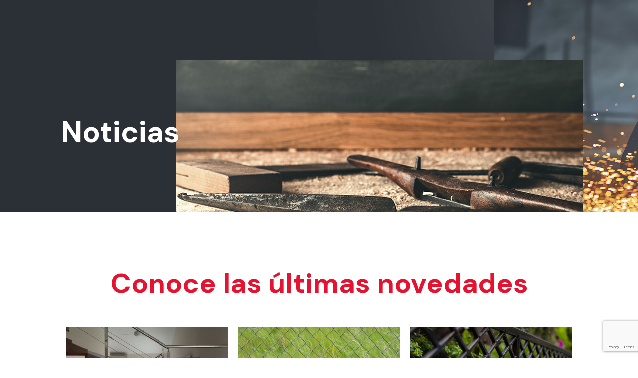

--- FILE ---
content_type: text/html; charset=utf-8
request_url: https://www.google.com/recaptcha/api2/anchor?ar=1&k=6LdN57gkAAAAALF_Bu2uTAAEuxR0a9pP7XuLH3_c&co=aHR0cHM6Ly9hc3RyYWxpY2EuZXM6NDQz&hl=en&v=PoyoqOPhxBO7pBk68S4YbpHZ&size=invisible&anchor-ms=20000&execute-ms=30000&cb=dn06m5thylwg
body_size: 48694
content:
<!DOCTYPE HTML><html dir="ltr" lang="en"><head><meta http-equiv="Content-Type" content="text/html; charset=UTF-8">
<meta http-equiv="X-UA-Compatible" content="IE=edge">
<title>reCAPTCHA</title>
<style type="text/css">
/* cyrillic-ext */
@font-face {
  font-family: 'Roboto';
  font-style: normal;
  font-weight: 400;
  font-stretch: 100%;
  src: url(//fonts.gstatic.com/s/roboto/v48/KFO7CnqEu92Fr1ME7kSn66aGLdTylUAMa3GUBHMdazTgWw.woff2) format('woff2');
  unicode-range: U+0460-052F, U+1C80-1C8A, U+20B4, U+2DE0-2DFF, U+A640-A69F, U+FE2E-FE2F;
}
/* cyrillic */
@font-face {
  font-family: 'Roboto';
  font-style: normal;
  font-weight: 400;
  font-stretch: 100%;
  src: url(//fonts.gstatic.com/s/roboto/v48/KFO7CnqEu92Fr1ME7kSn66aGLdTylUAMa3iUBHMdazTgWw.woff2) format('woff2');
  unicode-range: U+0301, U+0400-045F, U+0490-0491, U+04B0-04B1, U+2116;
}
/* greek-ext */
@font-face {
  font-family: 'Roboto';
  font-style: normal;
  font-weight: 400;
  font-stretch: 100%;
  src: url(//fonts.gstatic.com/s/roboto/v48/KFO7CnqEu92Fr1ME7kSn66aGLdTylUAMa3CUBHMdazTgWw.woff2) format('woff2');
  unicode-range: U+1F00-1FFF;
}
/* greek */
@font-face {
  font-family: 'Roboto';
  font-style: normal;
  font-weight: 400;
  font-stretch: 100%;
  src: url(//fonts.gstatic.com/s/roboto/v48/KFO7CnqEu92Fr1ME7kSn66aGLdTylUAMa3-UBHMdazTgWw.woff2) format('woff2');
  unicode-range: U+0370-0377, U+037A-037F, U+0384-038A, U+038C, U+038E-03A1, U+03A3-03FF;
}
/* math */
@font-face {
  font-family: 'Roboto';
  font-style: normal;
  font-weight: 400;
  font-stretch: 100%;
  src: url(//fonts.gstatic.com/s/roboto/v48/KFO7CnqEu92Fr1ME7kSn66aGLdTylUAMawCUBHMdazTgWw.woff2) format('woff2');
  unicode-range: U+0302-0303, U+0305, U+0307-0308, U+0310, U+0312, U+0315, U+031A, U+0326-0327, U+032C, U+032F-0330, U+0332-0333, U+0338, U+033A, U+0346, U+034D, U+0391-03A1, U+03A3-03A9, U+03B1-03C9, U+03D1, U+03D5-03D6, U+03F0-03F1, U+03F4-03F5, U+2016-2017, U+2034-2038, U+203C, U+2040, U+2043, U+2047, U+2050, U+2057, U+205F, U+2070-2071, U+2074-208E, U+2090-209C, U+20D0-20DC, U+20E1, U+20E5-20EF, U+2100-2112, U+2114-2115, U+2117-2121, U+2123-214F, U+2190, U+2192, U+2194-21AE, U+21B0-21E5, U+21F1-21F2, U+21F4-2211, U+2213-2214, U+2216-22FF, U+2308-230B, U+2310, U+2319, U+231C-2321, U+2336-237A, U+237C, U+2395, U+239B-23B7, U+23D0, U+23DC-23E1, U+2474-2475, U+25AF, U+25B3, U+25B7, U+25BD, U+25C1, U+25CA, U+25CC, U+25FB, U+266D-266F, U+27C0-27FF, U+2900-2AFF, U+2B0E-2B11, U+2B30-2B4C, U+2BFE, U+3030, U+FF5B, U+FF5D, U+1D400-1D7FF, U+1EE00-1EEFF;
}
/* symbols */
@font-face {
  font-family: 'Roboto';
  font-style: normal;
  font-weight: 400;
  font-stretch: 100%;
  src: url(//fonts.gstatic.com/s/roboto/v48/KFO7CnqEu92Fr1ME7kSn66aGLdTylUAMaxKUBHMdazTgWw.woff2) format('woff2');
  unicode-range: U+0001-000C, U+000E-001F, U+007F-009F, U+20DD-20E0, U+20E2-20E4, U+2150-218F, U+2190, U+2192, U+2194-2199, U+21AF, U+21E6-21F0, U+21F3, U+2218-2219, U+2299, U+22C4-22C6, U+2300-243F, U+2440-244A, U+2460-24FF, U+25A0-27BF, U+2800-28FF, U+2921-2922, U+2981, U+29BF, U+29EB, U+2B00-2BFF, U+4DC0-4DFF, U+FFF9-FFFB, U+10140-1018E, U+10190-1019C, U+101A0, U+101D0-101FD, U+102E0-102FB, U+10E60-10E7E, U+1D2C0-1D2D3, U+1D2E0-1D37F, U+1F000-1F0FF, U+1F100-1F1AD, U+1F1E6-1F1FF, U+1F30D-1F30F, U+1F315, U+1F31C, U+1F31E, U+1F320-1F32C, U+1F336, U+1F378, U+1F37D, U+1F382, U+1F393-1F39F, U+1F3A7-1F3A8, U+1F3AC-1F3AF, U+1F3C2, U+1F3C4-1F3C6, U+1F3CA-1F3CE, U+1F3D4-1F3E0, U+1F3ED, U+1F3F1-1F3F3, U+1F3F5-1F3F7, U+1F408, U+1F415, U+1F41F, U+1F426, U+1F43F, U+1F441-1F442, U+1F444, U+1F446-1F449, U+1F44C-1F44E, U+1F453, U+1F46A, U+1F47D, U+1F4A3, U+1F4B0, U+1F4B3, U+1F4B9, U+1F4BB, U+1F4BF, U+1F4C8-1F4CB, U+1F4D6, U+1F4DA, U+1F4DF, U+1F4E3-1F4E6, U+1F4EA-1F4ED, U+1F4F7, U+1F4F9-1F4FB, U+1F4FD-1F4FE, U+1F503, U+1F507-1F50B, U+1F50D, U+1F512-1F513, U+1F53E-1F54A, U+1F54F-1F5FA, U+1F610, U+1F650-1F67F, U+1F687, U+1F68D, U+1F691, U+1F694, U+1F698, U+1F6AD, U+1F6B2, U+1F6B9-1F6BA, U+1F6BC, U+1F6C6-1F6CF, U+1F6D3-1F6D7, U+1F6E0-1F6EA, U+1F6F0-1F6F3, U+1F6F7-1F6FC, U+1F700-1F7FF, U+1F800-1F80B, U+1F810-1F847, U+1F850-1F859, U+1F860-1F887, U+1F890-1F8AD, U+1F8B0-1F8BB, U+1F8C0-1F8C1, U+1F900-1F90B, U+1F93B, U+1F946, U+1F984, U+1F996, U+1F9E9, U+1FA00-1FA6F, U+1FA70-1FA7C, U+1FA80-1FA89, U+1FA8F-1FAC6, U+1FACE-1FADC, U+1FADF-1FAE9, U+1FAF0-1FAF8, U+1FB00-1FBFF;
}
/* vietnamese */
@font-face {
  font-family: 'Roboto';
  font-style: normal;
  font-weight: 400;
  font-stretch: 100%;
  src: url(//fonts.gstatic.com/s/roboto/v48/KFO7CnqEu92Fr1ME7kSn66aGLdTylUAMa3OUBHMdazTgWw.woff2) format('woff2');
  unicode-range: U+0102-0103, U+0110-0111, U+0128-0129, U+0168-0169, U+01A0-01A1, U+01AF-01B0, U+0300-0301, U+0303-0304, U+0308-0309, U+0323, U+0329, U+1EA0-1EF9, U+20AB;
}
/* latin-ext */
@font-face {
  font-family: 'Roboto';
  font-style: normal;
  font-weight: 400;
  font-stretch: 100%;
  src: url(//fonts.gstatic.com/s/roboto/v48/KFO7CnqEu92Fr1ME7kSn66aGLdTylUAMa3KUBHMdazTgWw.woff2) format('woff2');
  unicode-range: U+0100-02BA, U+02BD-02C5, U+02C7-02CC, U+02CE-02D7, U+02DD-02FF, U+0304, U+0308, U+0329, U+1D00-1DBF, U+1E00-1E9F, U+1EF2-1EFF, U+2020, U+20A0-20AB, U+20AD-20C0, U+2113, U+2C60-2C7F, U+A720-A7FF;
}
/* latin */
@font-face {
  font-family: 'Roboto';
  font-style: normal;
  font-weight: 400;
  font-stretch: 100%;
  src: url(//fonts.gstatic.com/s/roboto/v48/KFO7CnqEu92Fr1ME7kSn66aGLdTylUAMa3yUBHMdazQ.woff2) format('woff2');
  unicode-range: U+0000-00FF, U+0131, U+0152-0153, U+02BB-02BC, U+02C6, U+02DA, U+02DC, U+0304, U+0308, U+0329, U+2000-206F, U+20AC, U+2122, U+2191, U+2193, U+2212, U+2215, U+FEFF, U+FFFD;
}
/* cyrillic-ext */
@font-face {
  font-family: 'Roboto';
  font-style: normal;
  font-weight: 500;
  font-stretch: 100%;
  src: url(//fonts.gstatic.com/s/roboto/v48/KFO7CnqEu92Fr1ME7kSn66aGLdTylUAMa3GUBHMdazTgWw.woff2) format('woff2');
  unicode-range: U+0460-052F, U+1C80-1C8A, U+20B4, U+2DE0-2DFF, U+A640-A69F, U+FE2E-FE2F;
}
/* cyrillic */
@font-face {
  font-family: 'Roboto';
  font-style: normal;
  font-weight: 500;
  font-stretch: 100%;
  src: url(//fonts.gstatic.com/s/roboto/v48/KFO7CnqEu92Fr1ME7kSn66aGLdTylUAMa3iUBHMdazTgWw.woff2) format('woff2');
  unicode-range: U+0301, U+0400-045F, U+0490-0491, U+04B0-04B1, U+2116;
}
/* greek-ext */
@font-face {
  font-family: 'Roboto';
  font-style: normal;
  font-weight: 500;
  font-stretch: 100%;
  src: url(//fonts.gstatic.com/s/roboto/v48/KFO7CnqEu92Fr1ME7kSn66aGLdTylUAMa3CUBHMdazTgWw.woff2) format('woff2');
  unicode-range: U+1F00-1FFF;
}
/* greek */
@font-face {
  font-family: 'Roboto';
  font-style: normal;
  font-weight: 500;
  font-stretch: 100%;
  src: url(//fonts.gstatic.com/s/roboto/v48/KFO7CnqEu92Fr1ME7kSn66aGLdTylUAMa3-UBHMdazTgWw.woff2) format('woff2');
  unicode-range: U+0370-0377, U+037A-037F, U+0384-038A, U+038C, U+038E-03A1, U+03A3-03FF;
}
/* math */
@font-face {
  font-family: 'Roboto';
  font-style: normal;
  font-weight: 500;
  font-stretch: 100%;
  src: url(//fonts.gstatic.com/s/roboto/v48/KFO7CnqEu92Fr1ME7kSn66aGLdTylUAMawCUBHMdazTgWw.woff2) format('woff2');
  unicode-range: U+0302-0303, U+0305, U+0307-0308, U+0310, U+0312, U+0315, U+031A, U+0326-0327, U+032C, U+032F-0330, U+0332-0333, U+0338, U+033A, U+0346, U+034D, U+0391-03A1, U+03A3-03A9, U+03B1-03C9, U+03D1, U+03D5-03D6, U+03F0-03F1, U+03F4-03F5, U+2016-2017, U+2034-2038, U+203C, U+2040, U+2043, U+2047, U+2050, U+2057, U+205F, U+2070-2071, U+2074-208E, U+2090-209C, U+20D0-20DC, U+20E1, U+20E5-20EF, U+2100-2112, U+2114-2115, U+2117-2121, U+2123-214F, U+2190, U+2192, U+2194-21AE, U+21B0-21E5, U+21F1-21F2, U+21F4-2211, U+2213-2214, U+2216-22FF, U+2308-230B, U+2310, U+2319, U+231C-2321, U+2336-237A, U+237C, U+2395, U+239B-23B7, U+23D0, U+23DC-23E1, U+2474-2475, U+25AF, U+25B3, U+25B7, U+25BD, U+25C1, U+25CA, U+25CC, U+25FB, U+266D-266F, U+27C0-27FF, U+2900-2AFF, U+2B0E-2B11, U+2B30-2B4C, U+2BFE, U+3030, U+FF5B, U+FF5D, U+1D400-1D7FF, U+1EE00-1EEFF;
}
/* symbols */
@font-face {
  font-family: 'Roboto';
  font-style: normal;
  font-weight: 500;
  font-stretch: 100%;
  src: url(//fonts.gstatic.com/s/roboto/v48/KFO7CnqEu92Fr1ME7kSn66aGLdTylUAMaxKUBHMdazTgWw.woff2) format('woff2');
  unicode-range: U+0001-000C, U+000E-001F, U+007F-009F, U+20DD-20E0, U+20E2-20E4, U+2150-218F, U+2190, U+2192, U+2194-2199, U+21AF, U+21E6-21F0, U+21F3, U+2218-2219, U+2299, U+22C4-22C6, U+2300-243F, U+2440-244A, U+2460-24FF, U+25A0-27BF, U+2800-28FF, U+2921-2922, U+2981, U+29BF, U+29EB, U+2B00-2BFF, U+4DC0-4DFF, U+FFF9-FFFB, U+10140-1018E, U+10190-1019C, U+101A0, U+101D0-101FD, U+102E0-102FB, U+10E60-10E7E, U+1D2C0-1D2D3, U+1D2E0-1D37F, U+1F000-1F0FF, U+1F100-1F1AD, U+1F1E6-1F1FF, U+1F30D-1F30F, U+1F315, U+1F31C, U+1F31E, U+1F320-1F32C, U+1F336, U+1F378, U+1F37D, U+1F382, U+1F393-1F39F, U+1F3A7-1F3A8, U+1F3AC-1F3AF, U+1F3C2, U+1F3C4-1F3C6, U+1F3CA-1F3CE, U+1F3D4-1F3E0, U+1F3ED, U+1F3F1-1F3F3, U+1F3F5-1F3F7, U+1F408, U+1F415, U+1F41F, U+1F426, U+1F43F, U+1F441-1F442, U+1F444, U+1F446-1F449, U+1F44C-1F44E, U+1F453, U+1F46A, U+1F47D, U+1F4A3, U+1F4B0, U+1F4B3, U+1F4B9, U+1F4BB, U+1F4BF, U+1F4C8-1F4CB, U+1F4D6, U+1F4DA, U+1F4DF, U+1F4E3-1F4E6, U+1F4EA-1F4ED, U+1F4F7, U+1F4F9-1F4FB, U+1F4FD-1F4FE, U+1F503, U+1F507-1F50B, U+1F50D, U+1F512-1F513, U+1F53E-1F54A, U+1F54F-1F5FA, U+1F610, U+1F650-1F67F, U+1F687, U+1F68D, U+1F691, U+1F694, U+1F698, U+1F6AD, U+1F6B2, U+1F6B9-1F6BA, U+1F6BC, U+1F6C6-1F6CF, U+1F6D3-1F6D7, U+1F6E0-1F6EA, U+1F6F0-1F6F3, U+1F6F7-1F6FC, U+1F700-1F7FF, U+1F800-1F80B, U+1F810-1F847, U+1F850-1F859, U+1F860-1F887, U+1F890-1F8AD, U+1F8B0-1F8BB, U+1F8C0-1F8C1, U+1F900-1F90B, U+1F93B, U+1F946, U+1F984, U+1F996, U+1F9E9, U+1FA00-1FA6F, U+1FA70-1FA7C, U+1FA80-1FA89, U+1FA8F-1FAC6, U+1FACE-1FADC, U+1FADF-1FAE9, U+1FAF0-1FAF8, U+1FB00-1FBFF;
}
/* vietnamese */
@font-face {
  font-family: 'Roboto';
  font-style: normal;
  font-weight: 500;
  font-stretch: 100%;
  src: url(//fonts.gstatic.com/s/roboto/v48/KFO7CnqEu92Fr1ME7kSn66aGLdTylUAMa3OUBHMdazTgWw.woff2) format('woff2');
  unicode-range: U+0102-0103, U+0110-0111, U+0128-0129, U+0168-0169, U+01A0-01A1, U+01AF-01B0, U+0300-0301, U+0303-0304, U+0308-0309, U+0323, U+0329, U+1EA0-1EF9, U+20AB;
}
/* latin-ext */
@font-face {
  font-family: 'Roboto';
  font-style: normal;
  font-weight: 500;
  font-stretch: 100%;
  src: url(//fonts.gstatic.com/s/roboto/v48/KFO7CnqEu92Fr1ME7kSn66aGLdTylUAMa3KUBHMdazTgWw.woff2) format('woff2');
  unicode-range: U+0100-02BA, U+02BD-02C5, U+02C7-02CC, U+02CE-02D7, U+02DD-02FF, U+0304, U+0308, U+0329, U+1D00-1DBF, U+1E00-1E9F, U+1EF2-1EFF, U+2020, U+20A0-20AB, U+20AD-20C0, U+2113, U+2C60-2C7F, U+A720-A7FF;
}
/* latin */
@font-face {
  font-family: 'Roboto';
  font-style: normal;
  font-weight: 500;
  font-stretch: 100%;
  src: url(//fonts.gstatic.com/s/roboto/v48/KFO7CnqEu92Fr1ME7kSn66aGLdTylUAMa3yUBHMdazQ.woff2) format('woff2');
  unicode-range: U+0000-00FF, U+0131, U+0152-0153, U+02BB-02BC, U+02C6, U+02DA, U+02DC, U+0304, U+0308, U+0329, U+2000-206F, U+20AC, U+2122, U+2191, U+2193, U+2212, U+2215, U+FEFF, U+FFFD;
}
/* cyrillic-ext */
@font-face {
  font-family: 'Roboto';
  font-style: normal;
  font-weight: 900;
  font-stretch: 100%;
  src: url(//fonts.gstatic.com/s/roboto/v48/KFO7CnqEu92Fr1ME7kSn66aGLdTylUAMa3GUBHMdazTgWw.woff2) format('woff2');
  unicode-range: U+0460-052F, U+1C80-1C8A, U+20B4, U+2DE0-2DFF, U+A640-A69F, U+FE2E-FE2F;
}
/* cyrillic */
@font-face {
  font-family: 'Roboto';
  font-style: normal;
  font-weight: 900;
  font-stretch: 100%;
  src: url(//fonts.gstatic.com/s/roboto/v48/KFO7CnqEu92Fr1ME7kSn66aGLdTylUAMa3iUBHMdazTgWw.woff2) format('woff2');
  unicode-range: U+0301, U+0400-045F, U+0490-0491, U+04B0-04B1, U+2116;
}
/* greek-ext */
@font-face {
  font-family: 'Roboto';
  font-style: normal;
  font-weight: 900;
  font-stretch: 100%;
  src: url(//fonts.gstatic.com/s/roboto/v48/KFO7CnqEu92Fr1ME7kSn66aGLdTylUAMa3CUBHMdazTgWw.woff2) format('woff2');
  unicode-range: U+1F00-1FFF;
}
/* greek */
@font-face {
  font-family: 'Roboto';
  font-style: normal;
  font-weight: 900;
  font-stretch: 100%;
  src: url(//fonts.gstatic.com/s/roboto/v48/KFO7CnqEu92Fr1ME7kSn66aGLdTylUAMa3-UBHMdazTgWw.woff2) format('woff2');
  unicode-range: U+0370-0377, U+037A-037F, U+0384-038A, U+038C, U+038E-03A1, U+03A3-03FF;
}
/* math */
@font-face {
  font-family: 'Roboto';
  font-style: normal;
  font-weight: 900;
  font-stretch: 100%;
  src: url(//fonts.gstatic.com/s/roboto/v48/KFO7CnqEu92Fr1ME7kSn66aGLdTylUAMawCUBHMdazTgWw.woff2) format('woff2');
  unicode-range: U+0302-0303, U+0305, U+0307-0308, U+0310, U+0312, U+0315, U+031A, U+0326-0327, U+032C, U+032F-0330, U+0332-0333, U+0338, U+033A, U+0346, U+034D, U+0391-03A1, U+03A3-03A9, U+03B1-03C9, U+03D1, U+03D5-03D6, U+03F0-03F1, U+03F4-03F5, U+2016-2017, U+2034-2038, U+203C, U+2040, U+2043, U+2047, U+2050, U+2057, U+205F, U+2070-2071, U+2074-208E, U+2090-209C, U+20D0-20DC, U+20E1, U+20E5-20EF, U+2100-2112, U+2114-2115, U+2117-2121, U+2123-214F, U+2190, U+2192, U+2194-21AE, U+21B0-21E5, U+21F1-21F2, U+21F4-2211, U+2213-2214, U+2216-22FF, U+2308-230B, U+2310, U+2319, U+231C-2321, U+2336-237A, U+237C, U+2395, U+239B-23B7, U+23D0, U+23DC-23E1, U+2474-2475, U+25AF, U+25B3, U+25B7, U+25BD, U+25C1, U+25CA, U+25CC, U+25FB, U+266D-266F, U+27C0-27FF, U+2900-2AFF, U+2B0E-2B11, U+2B30-2B4C, U+2BFE, U+3030, U+FF5B, U+FF5D, U+1D400-1D7FF, U+1EE00-1EEFF;
}
/* symbols */
@font-face {
  font-family: 'Roboto';
  font-style: normal;
  font-weight: 900;
  font-stretch: 100%;
  src: url(//fonts.gstatic.com/s/roboto/v48/KFO7CnqEu92Fr1ME7kSn66aGLdTylUAMaxKUBHMdazTgWw.woff2) format('woff2');
  unicode-range: U+0001-000C, U+000E-001F, U+007F-009F, U+20DD-20E0, U+20E2-20E4, U+2150-218F, U+2190, U+2192, U+2194-2199, U+21AF, U+21E6-21F0, U+21F3, U+2218-2219, U+2299, U+22C4-22C6, U+2300-243F, U+2440-244A, U+2460-24FF, U+25A0-27BF, U+2800-28FF, U+2921-2922, U+2981, U+29BF, U+29EB, U+2B00-2BFF, U+4DC0-4DFF, U+FFF9-FFFB, U+10140-1018E, U+10190-1019C, U+101A0, U+101D0-101FD, U+102E0-102FB, U+10E60-10E7E, U+1D2C0-1D2D3, U+1D2E0-1D37F, U+1F000-1F0FF, U+1F100-1F1AD, U+1F1E6-1F1FF, U+1F30D-1F30F, U+1F315, U+1F31C, U+1F31E, U+1F320-1F32C, U+1F336, U+1F378, U+1F37D, U+1F382, U+1F393-1F39F, U+1F3A7-1F3A8, U+1F3AC-1F3AF, U+1F3C2, U+1F3C4-1F3C6, U+1F3CA-1F3CE, U+1F3D4-1F3E0, U+1F3ED, U+1F3F1-1F3F3, U+1F3F5-1F3F7, U+1F408, U+1F415, U+1F41F, U+1F426, U+1F43F, U+1F441-1F442, U+1F444, U+1F446-1F449, U+1F44C-1F44E, U+1F453, U+1F46A, U+1F47D, U+1F4A3, U+1F4B0, U+1F4B3, U+1F4B9, U+1F4BB, U+1F4BF, U+1F4C8-1F4CB, U+1F4D6, U+1F4DA, U+1F4DF, U+1F4E3-1F4E6, U+1F4EA-1F4ED, U+1F4F7, U+1F4F9-1F4FB, U+1F4FD-1F4FE, U+1F503, U+1F507-1F50B, U+1F50D, U+1F512-1F513, U+1F53E-1F54A, U+1F54F-1F5FA, U+1F610, U+1F650-1F67F, U+1F687, U+1F68D, U+1F691, U+1F694, U+1F698, U+1F6AD, U+1F6B2, U+1F6B9-1F6BA, U+1F6BC, U+1F6C6-1F6CF, U+1F6D3-1F6D7, U+1F6E0-1F6EA, U+1F6F0-1F6F3, U+1F6F7-1F6FC, U+1F700-1F7FF, U+1F800-1F80B, U+1F810-1F847, U+1F850-1F859, U+1F860-1F887, U+1F890-1F8AD, U+1F8B0-1F8BB, U+1F8C0-1F8C1, U+1F900-1F90B, U+1F93B, U+1F946, U+1F984, U+1F996, U+1F9E9, U+1FA00-1FA6F, U+1FA70-1FA7C, U+1FA80-1FA89, U+1FA8F-1FAC6, U+1FACE-1FADC, U+1FADF-1FAE9, U+1FAF0-1FAF8, U+1FB00-1FBFF;
}
/* vietnamese */
@font-face {
  font-family: 'Roboto';
  font-style: normal;
  font-weight: 900;
  font-stretch: 100%;
  src: url(//fonts.gstatic.com/s/roboto/v48/KFO7CnqEu92Fr1ME7kSn66aGLdTylUAMa3OUBHMdazTgWw.woff2) format('woff2');
  unicode-range: U+0102-0103, U+0110-0111, U+0128-0129, U+0168-0169, U+01A0-01A1, U+01AF-01B0, U+0300-0301, U+0303-0304, U+0308-0309, U+0323, U+0329, U+1EA0-1EF9, U+20AB;
}
/* latin-ext */
@font-face {
  font-family: 'Roboto';
  font-style: normal;
  font-weight: 900;
  font-stretch: 100%;
  src: url(//fonts.gstatic.com/s/roboto/v48/KFO7CnqEu92Fr1ME7kSn66aGLdTylUAMa3KUBHMdazTgWw.woff2) format('woff2');
  unicode-range: U+0100-02BA, U+02BD-02C5, U+02C7-02CC, U+02CE-02D7, U+02DD-02FF, U+0304, U+0308, U+0329, U+1D00-1DBF, U+1E00-1E9F, U+1EF2-1EFF, U+2020, U+20A0-20AB, U+20AD-20C0, U+2113, U+2C60-2C7F, U+A720-A7FF;
}
/* latin */
@font-face {
  font-family: 'Roboto';
  font-style: normal;
  font-weight: 900;
  font-stretch: 100%;
  src: url(//fonts.gstatic.com/s/roboto/v48/KFO7CnqEu92Fr1ME7kSn66aGLdTylUAMa3yUBHMdazQ.woff2) format('woff2');
  unicode-range: U+0000-00FF, U+0131, U+0152-0153, U+02BB-02BC, U+02C6, U+02DA, U+02DC, U+0304, U+0308, U+0329, U+2000-206F, U+20AC, U+2122, U+2191, U+2193, U+2212, U+2215, U+FEFF, U+FFFD;
}

</style>
<link rel="stylesheet" type="text/css" href="https://www.gstatic.com/recaptcha/releases/PoyoqOPhxBO7pBk68S4YbpHZ/styles__ltr.css">
<script nonce="5urt0IpFrPmTPk3p-CJ56A" type="text/javascript">window['__recaptcha_api'] = 'https://www.google.com/recaptcha/api2/';</script>
<script type="text/javascript" src="https://www.gstatic.com/recaptcha/releases/PoyoqOPhxBO7pBk68S4YbpHZ/recaptcha__en.js" nonce="5urt0IpFrPmTPk3p-CJ56A">
      
    </script></head>
<body><div id="rc-anchor-alert" class="rc-anchor-alert"></div>
<input type="hidden" id="recaptcha-token" value="[base64]">
<script type="text/javascript" nonce="5urt0IpFrPmTPk3p-CJ56A">
      recaptcha.anchor.Main.init("[\x22ainput\x22,[\x22bgdata\x22,\x22\x22,\[base64]/[base64]/[base64]/ZyhXLGgpOnEoW04sMjEsbF0sVywwKSxoKSxmYWxzZSxmYWxzZSl9Y2F0Y2goayl7RygzNTgsVyk/[base64]/[base64]/[base64]/[base64]/[base64]/[base64]/[base64]/bmV3IEJbT10oRFswXSk6dz09Mj9uZXcgQltPXShEWzBdLERbMV0pOnc9PTM/bmV3IEJbT10oRFswXSxEWzFdLERbMl0pOnc9PTQ/[base64]/[base64]/[base64]/[base64]/[base64]\\u003d\x22,\[base64]\\u003d\x22,\x22YcK5wow7S8Kpw5ArwqfClx0VwpRAw4nDgBPDhjshEcOwFMOEah1zwoM+XMKYHMOZZxp7KlrDvQ3DsWDCgx/DhsOydcOYwqrDpBNywoAjXMKGNSPCv8OAw6tke1tNw6wHw4hIfsOqwoUoFnHDmQYowpxhwpAQSm8Tw53DlcOCZ3HCqynCn8KMZ8KxLcKhIAZpYMK7w4LCn8KDwotmTsK0w6lBPDcDch/[base64]/DlA4GwpB2w6/ChsKELMKgA8OaLwZEwrtwW8OEEG8XworDpwLDun9dwqpuEATDisKXHWt/DDrDjcOWwpcoC8KWw5/CusO/w5zDgyAvRm3CtMKywqLDkWAbwpPDrsOPwqA3wqvDjMK/[base64]/DlE9+w6LCqDfCoMODwpPDggvDisKRwodWw4Nxw70Ow40OKSvCkQnDpXcww4/Cmy5QBcOcwrUGwqp5BsKKw6LCjMOGE8KjwqjDtiPCriTCkiTDssKjJR4gwrl/d3wewrDDgV4BFjnCncKbH8KDEVHDssOrScOtXMKbd0XDshvCiMOjaXACfsOeT8K1wqnDv2nDh3UTwpfDoMOHc8Oww7nCn1fDs8Odw7vDoMKWIMOuwqXDmBpVw6RQB8Kzw4fDo2lybVbDlhtDw5LCqsK4csOOw6jDg8KeNMKQw6R/X8OFcMK0DMK1CmI1wpd5wr9rwopMwpfDk1BSwrh/[base64]/[base64]/[base64]/wojDny42wq9XScKSfsK7wpjDksKGwq7CuSh+wopiw7/ClsORwp3DqVPDhsOlFsKtwqHCoCxUPk07MwrCpMKvwqMvwptLw7AoPMKYAMKzwrvDpE/[base64]/DscOKYEJlKMKgwpfCkMKnw6jDkcOuwrPDk8Onw73Co3RlR8KnwrceXxonw4nDoiLDj8O1w7nDssOBSMOiwp/CnsKWwqnCqCplwqkod8O8wol2woBSw7DDisOTLFrCp1rClQJGwroiNcO3wrnDicKSX8OZw7/CvsKQw5RPOBbDosKXwr3CjcO+ZXDDjVtewqjDrgEzw73CsF3CgHtieHddUMO8L3FcdnTDs27DoMOwwobCm8O4IGvCrWPClT8cSwTCosOcw5Nbw7liwpxcwoZPRgPCpHbDtMOeccOuC8KYQwUNwqTCi0wPw67CinrCjMOSZ8OeTz/[base64]/CpcOvw5lVw6vCjsKnLMO/XinDhMOCDChvHn8GQsOsHnoTw45QHMOTw4bCpX1OBEjCuybCsDQFCMKaw7hiJmhTMULCrsKvwqJNdsOzT8KnRwJwwpULwq/Ct23DvMKWw43ChMKCw7nDgSgEwrfCtE08wqPDhMKBecKgw6zCl8K3eHfDjcKNeMK5McKLw5F/IsO1TUDDtcK1FD/DhcKhworDmMOEFcKCw73DoWXCsMO5e8KIwr1yIyDDmMOOM8K+w7Z1wpR+w7A2HMOrcG9yw4p3w4wdVMKWw47DgSwqWMOqSA5vwp/Ds8OiwroCw7obw6w0wpbDicKMVsK6NMORwrVQwoHCpHnDmcOxF3x/[base64]/CnsKDw4jCjMOywpDCocOeTcONAsO0R8Okw74Owpxuw6wpw6rCn8OnwpQdIMKoG3LCkQ/CuiDDnMKQwrfCp1/CvsKOaRcpfTvCkznDl8OoP8KiHGXDpMKVWHoJcsKNRXLCs8KkEsO+w6hCaVQTw6HDjcKKwo3DvhkewpTDrMKLGcKUCcOHAxnDlm9VXBzChEXCpBnDvAs4wrdMe8OUwoIHJcKVfMOpD8O/wrlTFzLDt8KCw41XPcOXwqdBwpDCnyd9w4DCvDRGZCNkAR/CrcKyw6tmwpTDs8OSw6dkw4TDrFdyw7wPQsKoYsOzaMKEwpvCnMKdASPCh0ENw5gOw7kewrIVwppWC8OHwo/DlzUsEMOmCUnDm8K1AHLDnG5gKG7DszTDlRvDg8KkwoI/w7dSNlTCqBErw7nCm8KEw6s2VsKoQk3DoyXDu8Kiw4c0L8KSw7lKQ8KzworCksKRwr7DpsKjwo0Iwpd2WMOIw4wiwrPClSMcMsORw7LCsxxhw7PCqcOEAC9mw75/wpjCkcKQwpMMC8K3w6kswrjDqcO4MsKyIcO3w54rCDbCtcOWw6I7OzfDoDbCjSdAwpnDsG4jw5LCrcOlMcKPAhM3wpzDrcKHP0/DvcKCH2DDgWXCtC7DgA8DcMOzI8KzasObw6Vlw5ZVwpLDkMKXwqPCkRfCkcOiw6MfworDpBvDog9XahV/EhTCucOewokkXsKiwp95wrdUwpkNLMOhw6fCucOqbGxZCMOmwq93w5fCoyVuMMOOAE/CvMO/[base64]/wqTDiyXDoz3DgRLDhBHCo8ONZFjDksOBwoZpPlrCmwHCpWXCkD/DswJYw7jDvMKReUcEw5F9wojDg8ODw4g/CcO9CsKiw7IWwp5bacK6w6LCm8Oxwo5QYMO6QBbDphDDjsKbU1nCkzFnOMOWwoYnw7XCh8KJMgjCpSMGG8KLK8KZEgQ5wqAqHcOcZ8O8SsOQwql5wrUsdsOPw4JaPC5tw5RsVsO6w5tOw6Awwr3DtmA0XsOvwoNdwpFNw73CqsKqwr/CvsOPMMK8UAJhwrBvM8KlwqTClzDDk8OywprCp8KpUA/DrTbCn8KCWcOuDlM+CUwIw5DDmcKJw740wohCw5BGw5JwDFpZFEUqwp/CgEdmCMOlwr7CpsKSYSnDicOxTBMBw78aFsOkw4fDv8O8w4l/[base64]/Ck8KSUMK1wpbDgMOgCMKtfzjCoFgXw4IxDi7CphU9IMOewrrDh2LDjhNgKcO5dE3CvgfCmsOiRMOEwojDpQ52NMOpZcO7w700w4PDonXDqAE1w4/[base64]/[base64]/Cg0oBSF3DmCsfQcK+Y8ODEk3CgVPCusKIwqV7wrEvOhnCtMKdw5kcD3bDolHDr1pSZ8OUw5fDpkkdwr3CqMKTZgVzwpjDrsKgDw7CqnQ4wpxtccKvL8Ktw67DmQDCrcKswo/[base64]/[base64]/[base64]/[base64]/DrnMMwrjCiVzDp8OtfsKAwqfCjMKvJgjDsF/Du8KjDcKywrrCh2phw4/Ci8O5w6JWGsKIHFrCs8KbcFFfw4XCjQRsQsOMwrlyfcKswrx8wpYTw642wq4/UsKLwrXCncKdwpbDvMK8MmHDkHrDn2HCuwlTwojCgDFgRcKiw4dLVcKGBD0NESJAJMO3wo/CgMKew5DCscKzbsOiSFAZDcObf2Uyw4jDmcOowpzCg8Ogw7Qsw5h6BcOXwpDDuwHDtUcPw55Vw5hXwpTCuF4YAGxuwqZxwrDCqMK8QUs8asOWw4AiMkJywoNQwoIGJkcYwrvDuVfDpWlNbMKQO0rCrcKgJQ1ePEfCtMOSwovCk1c5XMObwqfCoRl8I2/DiTDDu3AjwoJJL8K+w7HCgcKJJRIQwojCjyXClhFcwronw7rCnmMPbRkjw6HDgsKMBMOfPzXDkQnCjcKEwqfCqzx/ZMOjSTbDjVnCh8Ksw7pxGSLCs8KZMzsrBxbDt8Kawp5Ow4zDvsK+w7HCq8O6wovCnAHCoxsbD3Fqw4rChcO0U2/DoMOFwoUnwrfDmsODw4rCrsOUw7fDucOPwoPCo8KTPMONdMOxwrTCuWF2w5rCgywWVsO0BlM4GMOSw7l+wqwWw6HDosOBEm5YwrlxccOpwpYBw5/CgWrDnmTDr3pjwqXCpAgqw58UKhTCtRfCo8KkHcOOQSoKXMKSYMOTOWbDgCrCisKMUz/DtcO8wobCrXkuWMKkQcO2w7MLV8Oow7DDrj0Pw5nDiMKbYxXDiz7CgcK+w5rDli/DqEUbVsKNFi7DplbCj8O5w5wpSMKAVjs2ccKkw6/CkTPDucKAH8O/w6rDtMKywqQkUhHCoUPDuCgRw4tzwovDpcK5w43CtcKqw5bDjApaHMK1ZWQWaFjDiVA+wrPDl37CgmrCh8OSwoRswpoGF8K+WMOsRsK/wqw6HwvClMO3wpZTSsO4ARXCgsK4wr3CocONZxLCpBw6dsKDw4nCnVPCrVzCjCPDqMKtbcOhwpFWCcOaMigyNsOTwrHDiMObwpBgVSLDqcKzw6LClVjDoyXCkUc0McOTYcO4wqzCsMOEwrDDqSvDqsK/[base64]/Dg8KRwp7DuFjDgMOEw5DCn8O2w4VqCMO+H8OeLzluGlcoZsK5w4Nawo5cwpVRw4Afw6Q8w7kWw4zDiMO7O3EVw4J0bVvDocKzGcORw6/CocKzYsO+LwzCnyTCkMOqGgLCksKbwqnClMOAYMORRMOaAMKAUzTDv8KYVjskwqlVHcOPw7IewqbDjsKTKDBmwqUQbMKOSMKEExTDoW3DrMKvAsOEfsOPVcKcaldKw7YOwqglwqZ9W8OLw7vCkWbDgsOPw7/CrsKlwrTCs8Kmw6jCusOQw5zDnB9JbmxUVcKtwpIYR2rChSLDij3Ch8KTP8Kiw7sGZcKcV8KFVMKQYDpRAcOJEHNUNwbCsSHDuSJHBsONw4vDsMO4w4YAMUHCk1ciwqnChyPCgVYOw7zDhMKyTyLDpR3Ds8OnAkPDgC/CrMOuKsOIWsKIw5TDgMK8wrAtw4/ChcO4Xh3DphLCrWLCnU1Yw4fDuE4FQlA/HsOpRcKEw4PCuMKmO8OEwrU+LMKpwrnDpMOUwpTDmsKYwr3Ds2LCrBrDqxRLOA/[base64]/Cg8OBwoxsRMKOwovCnwzCisKLw77CghtEw4gDw7LCoMOiw7vDkFDCiD15wrHDvsOcwpgIw4bDqBEYw6PCnX5EZcOnDMK0wpRLwqhGw4DCucOtHxwDw5dfw6nCu2/DnlvDo0HDtkoVw61SRMKnWW3DohsPe3g6SMKKwoXCkDVUw5nDhsOHwovDkUd3E0Q4w4TDo13Cm3E/AhlrSsOEwo0aVcK3w7/[base64]/DoQHDi0bCgiwrw7fCky3DnxXDhcOuehwHw7DDuV7DtQ/CuMKKZTMrdcK9wq0KNCvDmsOzw7PDmsKMLMOOwrQ0PQs2TXHChD7DjMO1IsKKcGHCqWtXc8KMw4hpw7Ehwr/ChMOow5PCosK/GsO8Tj/DpsOIwrHCgFtrwpsnSsKlw5oIRsK/Ew/DtkjCngUGEcKVLHvCoMKewpzCuCjDv3jDuMKNWT8awozCjibDmHvCqmMrNcKaRsKpAkzDoMObwo7DmsO0IlDCn3hpHcO1FcKWwoxew6PDgMOFLsK8wrfCm3bCs1zCp3MLeMKYeRUsw63CtwpiZcOYwpbDlk/DqzlPwo8ww74VMWPCkErDqXPDqCzDv3zDly/CocOJwo8dwrZow5jCiFNJw7MEwovCsHvDuMKEw77CiMKyZsOywro+ERdGw6nCosKDw5lqwo/[base64]/w5TDpFvCo8KNRsOZw4LCnMK1FMKswrHCvMOcVcOgaMKMw43ChMOAwpofw7gXwofDoFY7wpTDnDvDrsKtwqdYw6TCrsO3eXTCj8OUETPDp3TCmMKJGB3CuMOew47DlngTwqx9w5VfNMK3KG9TfAlFw7Vhwp/[base64]/Cpi/CpMOnwqd0PSbDrmxCwrkUw7QxLB/Do8Oow7BnGnbCm8KqayjDnUodwr/CnDTCkEDDuDAlwqDDoCbCuBB8Skhuw5rCjg/[base64]/w7IfZFJ/RxDCmMK8w5xlecOfNw7CtMK5bmrCl8Obw4d9RsK7FcKPR8KgI8OMw7djwqDDpwgNwqUcw5DDmxAZw77Dr0NAwr/[base64]/w51oRWbCucKpw5HDqsOmTcOKCsOKw55yw5U4eyDDp8KvwqjConY8RHDCl8OGXcK1w7lRwqnCrH1eDsO2CsKrRG/Cgko6PkrDiHbDq8OawrUcYMKzdcKvw6NvBcKkD8Otw77Dt1vDn8Oywq4JfMOpRxlrPMOnw43CpsOlw4jCv2tQw5xJwrjCrUMOGRx/w7nCnAHDvnc0cRwiHxFbw5bDnh5hIQpaMsKMw7ckwqbCpcOcWMO8wpECIsO3OsKRbUVSw5LDpxHDlsKvwp/CpF3Dp1DCrhIrYiEBTiIXVcKfwpZpwr1YAHwlw6XCv3tnw4vCn29pwoVcAAzCuhUuw4PCicKaw4luOlXCsTzDisKtFcKBwq7Do3wVb8K9wrHDgsKWKXYDwpjCscKUY8OJwp/DmwLDpFImeMKEwr/[base64]/CmysXY2xJDl0hw47DmRd9RjTCl353woTCssOewrBiEMOgwo/[base64]/CiD3CoEVMccOwL2FfOcKAwqjDrAcbw63CtS3CscKJMcKjAlrDl8Opw4fCkznCjTImw4jCrzIMQxV8wqBQMcOsGcKlw4rCuWPCjWHClMKdTcK3LARLRQMHw6fDi8K3w4fCj2RwbiTDlDwmIMONVkIoZj/DiR/DqzgHw7ViwqRxO8Kow6c7wpYxwq95XsO/f1drBiPCt3LChhU/BDtifEHDo8Ksw5duw63DlsOPw4ovwpDCm8KOdi92wqbDvijCoXR0V8O8esONwrTCnsKUw6jCksO/TwPDvMOzSU/DigcHa0RmwoRfwqoYw7rCncKrwqrCpMKWwpAAWhDDtGMPw6HChMKWWx4xw6h1w71fw7jCt8OMw4TDtcO1RApJw686wo9bOj/Cp8O4wrUbwoRgw6t7Th3Ds8KWdComEBzCtsKZIcO9wq/DisKHd8K7w4I+I8Kgwqw3wqLCr8KwdHBrwqYFw7NTwpMzwrjDk8KwUsKUwo5ZPyDChnJBw6QXa1kmwqgswr/DgMO/wqfCi8K8w7gQwoJzVkfCosKmwo/[base64]/wp3CocOdKAXCoEnDvcKJRlU+digDIyrCqsOGFcOaw7FvFsKBw6BIR3PCpC/Ci3jChWLCkcOOSjHDlsKdBMKnw4N/XMKGDDjCmsKzHgoXW8KsOwFyw6A1R8KEQQbCicKowojCnkBzUMOBAA0XwoZIw5PCmsOkU8O5WcOUw7x4wrrDpcKzw57DliQzOsOwwqJkwr/DoV8ow6PDmj/CsMOawqU7wpTDkyTDsCA+w716U8KPw6PCgUvDocK7wovDscOFw5tJF8OmwqsfE8O/fsKGSsKWwoHDqDBCw410YF0FN2gRYxjDscKGJS3DgsO1VMOpw5PCpzbCjcKuNDMiAcO6ZxYTCcOkNTvCkC8sNsO/[base64]/DoRd8SMKCwpsqERvClMKHwq/ClxHDisOLw4HDrBouLiXChQXCmMKfw6BHwovClCwywqLDrxY/w6zCnBcoO8KZbcKdDMKgwqRbw4vDtsOwCFjDgkrDiA7DgR/Dg0LDuzvCoiPCrsO2QsKqO8OHO8KEewXCtzt+w63Ch0QjZUsXLl/DlifDtTfCl8K9cnZiw6N6wphdw7nDmsKGSgUHwq/DucK4wqfCl8KewpnDncKkInjClmUILcK7wpPDsmsgwpxmOkDChidDw7jCsMKUQx/CocK/[base64]/wozDn8OGw5HDimV2bMKZHsKLw69mwo3CoMKYw7IVSSJDwr7DpUdvXTLCg3wmF8KHw7wdwpPCrDxOwovDjADDlsOUwqXDgcOIw6LCsMKswpNrQ8K/AwzCqMOQRcKKe8KGwowIw47DnC8FwqjDj0VGw4LDjWpmVSbDrWPCg8KlwqPDrcO+w7tBFQ9Vw4nCgMKBYsOEw6JVw6TCgMKpw73CrsK0bcOnwr3DiWUfwookcDsPw4IOc8ONeDhYw5UNwo/[base64]/VA/Dt3/DoW8tKB3CjjDCkMOCwrbCpMKRwr4TYMOkBMORw6rDinvClwrCjgDDiCDDp3nCl8Ofw5ZLwrdHw45YYSHCgcOiwpzDp8Kcw6TCs1rCk8OAwqRrAXU/[base64]/[base64]/[base64]/DlcODwrZzwrM0asOaw5jCuhnCscO6ZiFZw5MZw6jCoQ3DqxDCuSojwrpEIxnCjsOgwr7CtcK1T8OpwrPCuyrDjzpKYAPCqyQraxt9wp/Cg8O/C8K5w7Yyw7jCgmLCssO6EljDq8O5wobChQILwpJfwqHCkmXDlsKLwo4AwrtoKh7DjCXCt8Kkw6pvwp7CksOawoXCh8K9VTYgw4XCmyx3ejTCqsKRGMKlJMKVwrEPTcOkJMKKwoQJN1VPJwp/[base64]/DgsOSwqp9wqo3woPDh3IvRzbDjsOHX8KAw6NleMOSEMKbXDXDmMOIPkkGwq/ClcKre8KFN37DpzPCosKNG8KfTMKWBcK3wpRVw7XClHUtw5wlTMKnw4fDjcOwK1QSwpDDmcOtcsKXLnADwrcxbcOQwpdaOMKBCsOewpYxw6zCi28/LsOoIcKkNxjDr8OWW8KLwrzDtzVMOCpdX3U4CFApw7jDj3p5RsOJwpDDjMOTw4zDt8OeYsOjwpjCsMOEw7XDmzdKb8ORaADDt8Oxw5crw6PDpcOOLcKFYgLDjg/Cn3Jiw6DCjsK4wqRLKHY/[base64]/CoClYQ8KKM8K1w7ZwQXpgw6EDw6HCv2HDtMKpwrdrXl7DgcKFS2/Cgxo9woF1Fzg2BjhXwovDi8OGw7/CjsK/w4zDsnHDg3ZLHcKmwr1oRMKQNFnCoGRrwrDCk8KSwoXCgMOvw5/Dj2jCsz7Ds8KCwrkywqTChMObDGAOTMKow4bDgEzDrGXCnBbCscKoJkhDHlohQk9cw4EOw4N3woLChMKzw5VIw5PDlAbCqSXDtyw6D8OpIkV5WMKWPMK0wqXDgMK0S1RCw7/Dr8K4wqhlw4zCtsK9C23Co8OZRDTCn2wnwpwYZsKNUGB5w5J9wr0FwrbDqhHChQRxw7/[base64]/CgMOddcO8w47DmMKvVi/DoDPDmsOGwoo1RD0Rw60KwoBLwoLCokbCoXIMJ8OcKnxAwqjDnBTDhcKwdsK/JsOoR8K0w53CicK4w4ZLKSl/[base64]/CicOowrZXw4LDo0/Dqxwqw6Z1PMK4dcKHVRbDrMOkwpcQI8Ktdz82cMK5w4tow4vCu3HDgcOGw48KBFMPw4cdD05pw6VJUsO6PXHDr8KVc3bDgcKlSMOsYQvDpyTCgcO7wqXClMK2UH1XwpEPw4hwZwUBMMO+FsOXw7HCvcO0bm3DisONw68hwolzwpVDwqPCt8OcQsO8w4PCnHbDkW/Cv8KICcKYLDhIw6bDmcK/wqjChUh9w5nCncOqw5o/H8KyOcOLcsOOWQB3T8Omw5rCjkw6RcOCW30NXznDkzbDtcKsSX5sw7zDuUN6wqE5GAbDlRlHwrbDiQHCt3MeakdNw7XCmnx7RcOWwpkEwo/DviEuw4vCviNQQMOMW8KvOcOxN8OcclnDjSxAw7TCijvDmhhORsKWw4wWwrXDucOde8OLGFrDk8OAaMOWfMKPw5fDjMKhHj5zKsO3w6fDuVjCnX4BwrZoF8KewovDt8KzBgAAX8Ojw4rDiGMcbMKnw5rCt37DhcK5w6A7VSZdwp/DuCzCgcORw4d7wq/[base64]/wqbCrMOgwoPDm8Ocw7PDkRJ+KMOlSS/[base64]/DuQ/[base64]/woPCsz0nwq7ClsOTwqArGMOwwptIfMKjHinCv8ODAgTDmRHDiiLDizrDq8Oww4kVwp3Dg1RgPBdyw5fDumrCoRFXO25aLsOAUMKkTVzDh8OdGkMUYR3Dr0fDisORwr4vwo7Dv8KQwpkiw4sdw4rCkT7DsMKiCXjDm0PCkk8zw43DksK8w698H8KNw7/CmBsSw6XCusKEwr00w5vCt2F0b8OvWyzCisKtFMOewqEhw6pjQ2LDg8KOfmHDtmZgwpYcdcKxwrnDjSvCo8K9wrpnwqXDqSw0woJ4w5TDuB/DolfDm8Kzw4fChSXDrMOtwq3CssObw4Q9w5XDtUlpa0pUwolPf8K+TsKSHsOuwrxRfi/Cp33DlknDncOaMQXDjcKQwqjDrQ00w63ClcK1XHbCuGQRUMKuaQLDm21MHUgEdcOMIGMfaFLDlWvDmFHCu8Knw63DrsK8SMOZMzHDhcKyZ1Z6N8K1w7FxMjXDuWBCJsKww5/Cp8O7Q8O0wp3CsDjDlMOlw6QqwqXDjAbDqsOtw6BswrcVwoHDv8K/P8K9w4Rxwo/DrlLDpAxmwpfCgR/CunTCvcOxXsKpZMKsBD1Gw7pnw5kuwr7Ds1Jkdw96wpRzIcOqK0Yiw7zCoz8CQQfCnMOXMMKowpkRwqvCj8O7VMKAw5XDicKSPwnDhcKPPcOiw7XDoS9Kw4wwwo3DpsK/dwkrwpXDjWZSw4fDsRPCmz0nFW3CjsK2wqjCuTl4w77Do8K6IG1Ew6rDjQwlwqHCv05YwqXCmcKTcsKEw4lOwogEX8OoNhXDmcKKesOfaATDvnt2L21KNE/Dk3VgA0XDj8O6CRYdw7Rew70pX0guPsOPwq3DomPDh8O+fjLCisKEDyQ4wrtJwrhqfsKST8K7wqYvwrzCmMOtw74jwoxXwpcXOSTDsVzCocKLOG1Iw7/CshDCvMKZw5YzH8OMw4TCm1QHXcOLC3nCqMOzU8Oxwr4Ow49swoVcwp0fJcODH3oMw7dqw5nClMO1Snlvw5DCv2koI8K+w5nCu8Oew4wOUkPDgMK5csO7EzvClyDDvm/[base64]/Dv8OHw4TCgysqKUjCh0YZw7DDgMKkU2hYCm3CtkgScMKYw4nCtWbCqlvCl8O+wrHDpinCl0DCmsK1wq3DvsKueMOcwqVrcE4OQXTCqVDCvGNrw4zDqsKTXAI/MMO9wovCoRzCvS1iwpDDpm1me8KCAlPDnCrCkcKBCsO9JC7Dm8OEd8KdNMKkw5/DqysBCR7Crlo0wqMgwrbDrcKQc8KMJ8KXdcOyw4/DkcODwrpCw6stw5vDtWjDlzIVYA1Hw68Jw7/CuyV9XEA3ST1GwqUoUVhMDsKdwqvCiCbCijoMCcK/w7l6w5wowp7DqsO0wqIBKmrCtMKDM07Dl2M7wpp2wozCvMKgYcKXw4NxwrrCg29hJ8O7w6zDiGDDoxrDjcOYw7dIwqgqBXNGwr/Dh8Ohw6XCpD5+w5bCocKzwoFCUGtAwpzDhx3CkA1pw5XDlCHDqRpgw5DDjyHCkWcRw6fCkDfCmcOUJcOyHMKWwq3DqgXCmMOKJ8KQdipXwpLDl17CmMKywp7DmMKERcOrwq/[base64]/DhsOCT3LDnsK0woR7TsOEw6RAw5XCgiDCsMOPdC1MMzYFQ8OJQmJSw77CjCTDoyjCg2nDtMKXw7TDgzJ0dgk5wo7DhlM1wqpJw5gSPsOzQxzDi8KCBMOdwrFSMsO0w6/CmcO1BiPClMOawpVvwrjDvsOdSgZ3EsK2wrTCucK1wrw+AW9LLGdFwonCvsKkwozDn8KFCcOZN8O/[base64]/Dn8KWMg/DqcOWDxdsw5HDonnDoMOSwpPDmsKswromwqjDuMOQexnDt33DuFktw5oewp/[base64]/DosOvIXkiZy8Hw4JLBEZrwqMjAMOYZVNsbnXCoMKMw6DDusKrw79ow6tPwrN4fkrDiHvCsMKPdxtnw4B5A8OHMMKkwok7VsKJwqECw6hmL2kzw5cjw70kVsOhLH/ClRDCij9rw43DlsObwrPCvMKmw5PDsD3CrELDt8KOeMK7w6nCs8KgPcKWw43CuQlXwqs6dcKtwpUWwr1LwqLCrMKhEsKLwqYuwrogQDfDiMOPwoDDqDArwrzDucKXNcO4wokZwofDtn7DncKEw5jCr8KXJ0HDk2LDhcKkw4Y2wqjCocK4wrx1woJrKnTDjn/CvmHCscOua8Knw5MpEyrCsMOkwoVWLh3Ds8KKw6fCgQHCnMONw6vDo8Odan1IVsKPESvCtMOEw5kRG8Kdw6thwp40w6nCssOlMWfCpcKRVHcARsOEwrZkYFRyMF3Ch33DsV8iwrNewpldNAAqKsO3wrl5DjXCjA/Ds2IZw45Tfh/[base64]/[base64]/CoGBqZMKpfm7DkMOOLcOlwrZ3HcKuw6vDoDQxw7Elw4A/TsKgC1PCgsO+JsO+w6PDq8KTw7shS2HDg1vDsB12wocRw4/CmsK7a2jDlcOSG0XDtsOIQsKdeS3CpgZlw5d9wr7CuCcPF8OSKB4uwpsmMMKDwojCk03Cu2rDiQrChMOhwobDi8Kae8ObSEEYwoEWdkp9R8O8eF7ClsKEC8K0w6sRAwXDkDE/Y3vDn8KMwrcZSsKQFiRWw7QPwqANwrJKw5nCkHfCmcKhHhcgRcO1VsOUXcK7S0ZrwqLDtwQhwos4fibCusOLwpkFemVxw70mwqPCgMKGG8KTHg0FYFvCs8OHTcK/QsOhbFEjEEjDt8KVQ8O1w5bDunDDl2FxV2nDlhIUZVQWw6jDjh/DrTTDt2PCqMOJwrnDtMOaNcOQOMO2wqNKWklrIcKTw47CrcK5aMOTEVF2CsOew7Jbw5TDh2xcwq7DscOtwrYAw6t4w4XCliLDhWTDl0/CrsKzbcKvVRhkw5TDk3TDkDEocmPCvT7Cp8OMwqLDqsKZb0J9wqXCmMKpN1bCj8O2w7YRw7MUesKqEcOMeMKgwrEJHMOyw6Jpw4/[base64]/Cl8KYQsOZGFzCmcOzLMOCwobDosO6Em5tJ35JwoXCnytOw5bCsMOww7nCksKLQwrDrl9KRFhKw4XDtsKlUTYgwrbCgMKCA1YVesOLKBdEw7hQwrVJEcOPw5Zuwr7Cmj3CmsOXE8OADFYmKEIuW8OOw7AJV8OTwrgAw44OVFxxwr/DqmtewrjDgmrDn8KQMMKpwp9RY8K+AcOXVsKiwpvCgnU8w5TCscO6wodowprDkcKIw6vCiXbDksOiw7Ixaj/DisOWIAFuNcKaw4MNw7gqHDxDwosywoFLXRPDuSY3B8K5DMOfQsKBwoU5w5QxwqvDnWpYam/CtXNNw6hvJyhddMKnw4vDtA81PlHCu2/CnsOEG8OGw4TDgMO2biItDS1LKR3Dr2XCrHjDoAcEw4lUw6Nawop3Sy0iOMKqXh59w6dHDgDCoMK1LFLDscKXUcKPe8OIwqHDo8K9w5Axw4ZDwqo/[base64]/[base64]/DgMKTw7jDtSDDsMOtw4rCiUtowoLCgsO9wqXCoMOUVnLDh8KBwphOw6Aiwr/CgMO6w599w6JzKgxBJ8OwFgHDgCDCmsOhVMOkOcKZw5jDnMOEB8O/w5wGI8O8F07ChH0zw5AGAsOhGMKAZU0Fw4glJMKjAWHCk8K4GxDCgsKSB8OECHfCjn4tRgHCjkfCg0Bcc8Ooe2Umw4XCilXDrMO+w7UjwqFQw5TDhMKJwppMMTXDv8Ojwq7CkGXDjsOxIMKjw6rChxnCi3jDmcKxw53DqyIRBMK6f3jDv0TDisKqw7/DpgVlbBXDmjLCr8O/C8Opw5LDtDvDv2/Cpgk2wo3Cl8K6CWfCp2FnQTHClsK+CcKgBmzDkzDDsMKHGcKALsODw47DlmA3w5DDisKWCW0Yw7nDuEjDkm5Ww61jw7bDoHNSER7CqhjDhwVwCGLDkRPDpk7CsQ/DsBoSFShAM2LDuT0ADUZlw6dCZ8KXB0xYRWvDi29bwqdLV8O2VcOQf3opYcO+wpbDs1NQdcOKWsO/WcKRw5Qfw6sIw5PCvDxZw4VhwpTCoQPCiMOhVXXCowdAw6nCpMOfwoF2w6hiw4FcPMKcwohtw4zDgT/DrX45PhFWwrXCksK8ecO1ZcKOR8O9w7rCpC3CjS3CpcKPdygWYHLCpUdYDMOwICQXWsKiE8KqN1IPHlY3ScKkwqI+w4J4w7zDm8KTP8OGwro/w4TDrUNew7pbV8KFwqA+QEA9w508cMODw6R7FsK/wqPCtcOpwqMYwr0Qw5x5U0wdLMOxwok9HsKMwr3DjMKdwrJ5L8K8ITM0wolsBsK5wq7CsAMvwojDpmEAwocUwpDDscO4wrLCgMKzw7nDmnRzwoHCoh4sLjzCsMK0w5hvNEUpUHnCgFzCoU4mw5VYwpLDliABworCqm7CpHfDlsOhelnDnDvDhTM4KUjClsKkVBNJw7/DuwjCmhvDonFMw5jDkMO5wrDDni1gw6wsTMOrCMOuw53CnsONe8KoDcOvwqbDtcKzBcO3IsOWL8OrwoPCmsK3w5MXwqvDk34/[base64]/[base64]/Co8K8w6dpwpjCv2nCr2AQw7XDg1RhcMKbw6LCj1wQwoA3EsKzwoxYKSwxUklDesKUQ3E8ZMOVwp9OYGh6w512wo/[base64]/wrXDlsOZwqjDj2MZf1DDvVRya8OHw7rDomETIsOhEcKSwqTCj3pDBDbDjMK3IwDChBgNdcOMw5fDp8KWamnDiTvCnsK+FcOwASTDmsO8LcOLwrbCoAdgwpzCiMOoQMKQQMOnwq7CsCp6WTfCjgfCtTltw6EZw7vCkcKGI8KjQMKywoBuJEJ/wonCjcO5w6HCssODw7IvIhAbGMKUH8Kxw6FhcVBlw6tow5XDpMOow6howrbCuQFPwpLCg3lIw7nDh8O5WmPDjcO6w4FLw6PCr2/Dk1DDtsOGw6pBwrLDlR7CicOzw4pVccOlfUnDt8Krw7JVJ8KvGMKnwo9Hw6opUMOBwpBLw5A/FDbCjGAVwrtTRCHCizd+J0LCqkvCggwjwpMdw7HDsWxuf8O5d8KRACnCl8OJwrPCp2MiwojDv8OTX8OqI8OEJUI2wpLCpMKFP8OlwrQVw7wGw6LDgi3CpBITJgZvS8Oqw4JPN8Otw7LDl8KCwrJmFi9Nw7nCpDbCiMK8HVB8DxDCoW/Dll16T1wrw43Dm2sDTsKyGsOsATHCjcOBwqjDkBbDsMOnE0vDgMO9woZkw7cYWDtQTzbDvMOvDcOhd2cPG8O9w6MVw4rDtjHDo0oOwpfCnsO3O8OVN1rDpSluw6UCwq7DjsKtTlvDo1kjDMODwoDDqsOBT8Oew4HCuVvDgwIRd8KoZT5/f8ONbMK2wrYNw5Uxwr/CvsK/w5rCtEctwpPCkFY8ecKiwqNlUcKcYx0dQMObwoPDq8Omw5PDpHrCgsKhw5rDv17CtQ7DtQ/DicOpEmXDpBrCqSPDiEZ/wrl+wqFSwp7Dp2ACwpzCniZhw5vDuUnChXPDikfDscKMw5Now77Cs8KPSSLCjkXCgkRuDGbDvsOzwp3ClsOFNMKOw50owp7DjB4ow5jCkHoZRMKEw4PDgsKGBcKcw5gewqHDj8OtZMK2wqrDshfCl8KMGnBbVhBRw5HDtivClMKxwpZOw6/[base64]/GcOLBcO0wrTDtcKWw7LCgsO6AzHDmMOoZMKHw7XDsBHClcKeAktxwrwSwq7DvsKHw4wpA8KeQnvDrcOqw7PCh1rDgMOMWMKLwoh9MxE8D11vKQUEwrDDuMK2Akw3w57Clik6wpkzQMKRw73DncKww5fCsm4kUBxSXBVZNlB2w6/CgRMWCcOWw4c1w7TCuRxiXMO8BcKzZ8KdwrPCoMKEQUdwTh/Dv0EPKcKXK2TChTw/wpfDr8O9ZMK9w77DsUfCkcKbwo9gwpVPSsKgw7rDvsKBw4Rcw4rDocK9wrLDgk3ClBPCqUnCr8Kxw5LCkzPDlMOuwq3DvMK/CGIgw5NWw75pb8O/[base64]/CmMOYTsOsb8KSRcOQScKTXsOcwr0wGC7DvHTDtFgTwph2wocEIlYxJMKFO8OHIcOycsO+SsKZwrbCg3PDocKgwpUwf8OlEsK7wr88NsK3WMOzwr/DlSQPw5swSyDDkcKsRcONNMOJw7FFw6PCi8OcOQRuQMKHJ8OVZsOTcQJ1bcK5w5LCoEzDk8OIwpcgCcKZNAM8McOXw4/DgcOGE8KhwoZbKMKQw784exLDqXLDm8Kiwpp/QsOxwrULK1pUwrs/F8OtBMOmw7cJfMK1MGo2wpDCpMKOwp90w4jDisKvB0rCpjTCtGg2GMKJw6AIwqjCsVMmbWQ/Ln8swoVZKUJIBMOkOVcsJH/[base64]/w6TDusKJBWlRw57CvXU9VXB+SMKQYQZwwrHDgAXDhwM/T8KUecKCbCDCtUzDlcOfw6/CicOgw6UoBnbCvCJVwoZORxcBJ8KJf0B2K3LCkTE4fk9ZRUNiX0AHMQ/DvRcHQ8KLw4Jcw67CtcOXMsO+w7Yzw4N6f1TCu8Ozwr8fOiHCvhhpwrrDs8KjIMOUwoZbB8KPwovDlMOqw6fDkjrCi8Obw7ZbNwLDicK0ZMKADcKlYhF5Ay1JDxrCm8KAw6fChBrDrMKjwpVGdcOawrlrO8K0TsOGHsOhBnDDvDjDgsKWEkrDvsOzQ1N9bcO/IyhkFsO9RALCvcOqw6s9wo7CqsKXwqRvwoF5wo/DjEPDoV7DucKsb8KkJSvCqMKjVF7CqsK7dcOLw6w0wqBvb1VGw68+ZVvCh8KgwoTCvm1Pw7UFasKWYMKKL8K+wro9M39jw5fDnMKKB8Kew7/CksOaYVYKYcKIw5rDvsKUw6vCksKpEEPCq8OUw47Cq1HDnSTDmU85QCfCgMOsw4oAJsKVw6ZAYsKSQ8KUw4g6TW7CtBfClU/CljXDvsOzPiTDjCk+w7fDlxTCs8KNB2pFwojCmsOkw74Nw75pBl4kdxR5fsK5w5lsw49Hw6rDmSdFw64nw4k6wrUpwqzCm8KmPMOAGUJJCMKyw4dsMMOZw4nDhsKCw4FHC8OBw7RrNHdwasONM23CucKowqRAw6B/w6/[base64]/CkC3DjcKyJnfDmjXDgyLDrijChUh/wr09RAjCoWfCgw4uNcKqw4fDlMKdKyHDj0xiw5TDhMO4wotyHHDDqsKMScKAc8OOw6k4LjLCt8OwS1rDvMO2Ng5HEcKuw5/ChEjCk8Kvw53Dh3vCkjddw7XDnMKvEcK4w57CoMO9w7/CnWTCkFBaNMKBEU3Chj3DjlcJW8OFcRpew60ORGxwGMOawpDCoMK5f8KpworDmFQFwoolwqLChkrDisOhwphKwq/Dng7DqzLCiV1+VMO/J1jCugzDkHXCk8Kvw6Vrw4TCssOGOAXDnSNOw5phU8KHNWvDumI2RTfDjMKQUw9Gw6NIwohkwrUMw5ZzXMO2V8Oaw7pAwpQ/CMKuccO+wpYUw6TCpnFewoQOwpzDmMKjw47CphJgwpDDucOtPsODw6LCpMOVw7AfSjUWO8OUTMK+DQ0PwoIfAsOuwqPDkys6GyXClMKnwrJZE8KlOH/DsMKOVmRWwrRpw6zDj0/ChH0fBhjCq8KxLsKIwr0mdk5YERgtX8KqwroJFsORbsKBey0Zw5LDv8Kow7JZHWfCsU/Du8KqLTd4Q8K0DzrCj33Cg0Z3TgwGw4zCrcK7wrHCl2XDtsOFwqYuP8KVwrrCjUrCtMK6c8ODw68SBMK7wpPDoEzDnj7Cl8KtwrzCryfDtMKWbcO8w7HDjUElAcKowrVvacOOeApuX8KQw4wzwrBiw5zDm3cqwr7DmXseN2l7csKvGSA7F1zDjkNoUFV0MTE2Sh/DnXbDnwLChC3Dq8K+aBDDoijCsGpJw6TCghwEw4dsw5nClCrCsA19CRDClVAfw5fDgnzDu8KFfXDDgkECwpR0MwPCuMKQw6wXw7XCnxQILlgLwqEdXcOVW1/CqMOuw6ART8KfXsKfw64Dw7B8wqZOw6TCqMKuVh/CiwPCosOsUsKiw6MNw4LDjsOdw6/ChyjDhm/DiBNoasKFwrknwqY/wpdAWMOhfMOgw5XDocOUWgzCtX7CiMO+w4LCkSPCj8KbwoFcwolywqE4w5t4csOFRFzCiMO9bWp7LsK3w4Z9eHscw481worDjX9EU8OxwpEkwp1QKcOWCsKZwpXCgcKJOW7CpzrCvl/Dn8K7NsKqwpk/AyfCqAPCg8OWwpvCiMKuw6fCsUPCn8OwwofDkcOvwo7CrsK3D8KJbW1/NiXCo8OOw4TDqAVvVA1HRsOCJEYewrLDlxzDlcOcwojDjMK5w7/DoEHDkgIOw7PCqhnDlU0aw6vCksKMesKUw5LDnMKyw6ALwq1cw7DCilsCw6taw5V/fcKBwprDhcOzNMK8wr7DkxnCmcKJw4rCmcK9XnTCtsOlw6EUw4daw58Nw54Bw5zDkFnCv8Kuw5LDg8Kpw4DCm8Kbw7NuwqnDkn/DhXEbworDmizCgsOABwBYXDTDv1/CrGkCHXwZw4HCmMKuwoLDt8KCHsOgAj0Iw71fw5Jow5bDnsKEw5F5BMOzYXMIMcO3w4oxwq19Tg0rw5Q1R8KIw5g/wrbCqcOzw780wobDtcOGZcOKM8OoRcK7w4rDqMOXwrANXx0cTWAyPsKjw7zDmsKAworCoMO1w7dkwpVKbjJZcjLDjyh3w50JR8Oswp3DmBbDgcKHRwTCjsKuwqnCrsKAI8O3w4fDvMOwwrfCmnLCkCYUwp/CkcOKwpEkw74qw5bClMKkwqsYF8O8KsOWbMKWw7DDiksvVUYjw4nCrDYgwobCqcKGw6lsdsOVw6tXw4HDsMOi\x22],null,[\x22conf\x22,null,\x226LdN57gkAAAAALF_Bu2uTAAEuxR0a9pP7XuLH3_c\x22,0,null,null,null,1,[21,125,63,73,95,87,41,43,42,83,102,105,109,121],[1017145,188],0,null,null,null,null,0,null,0,null,700,1,null,0,\[base64]/76lBhnEnQkZnOKMAhnM8xEZ\x22,0,0,null,null,1,null,0,0,null,null,null,0],\x22https://astralica.es:443\x22,null,[3,1,1],null,null,null,1,3600,[\x22https://www.google.com/intl/en/policies/privacy/\x22,\x22https://www.google.com/intl/en/policies/terms/\x22],\x222kYEc1kyMoGsUROwDiJaLDojVFF5z6HCMkgdHeag39o\\u003d\x22,1,0,null,1,1769308888290,0,0,[155,88,189,197],null,[45],\x22RC-ZiHJu6i7x5ykIQ\x22,null,null,null,null,null,\x220dAFcWeA62RJPJIFx9GYB6ZBuq7Z-2s7WL9SGj6-tumcz8R0ST5ug86cdZe2gKM_0bMm43iqGS-WFirv1C0gSzIw8iCbwQK6dy1A\x22,1769391688280]");
    </script></body></html>